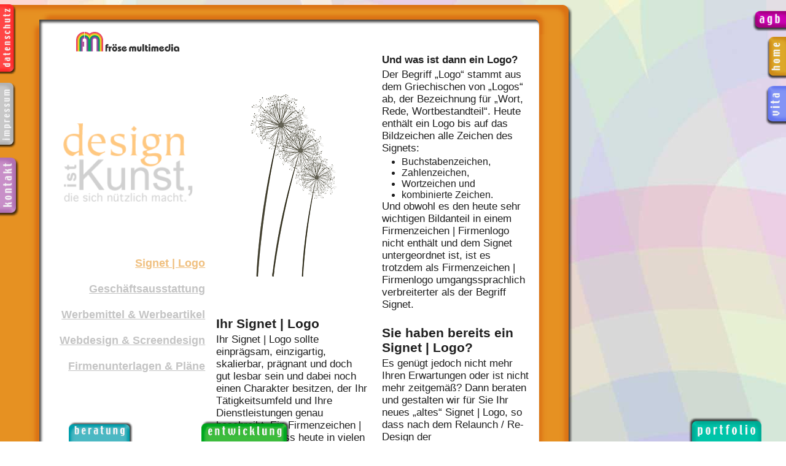

--- FILE ---
content_type: text/html; charset=utf-8
request_url: https://internetkundenservice.de/corporate-design-bochum_signet-logo-bochum.htm
body_size: 11873
content:
<!DOCTYPE html>
<html lang="de">

<head>
<title>Signet Logo Bochum Firmenzeichen Firmenlogo Bochum Re-Design Relaunch Bildzeichen Wortzeichen NRW</title>
<link rel="shortcut icon" href="https://www.internetkundenservice.de/favicon.ico">
<meta name="google-site-verification" content="BKEUILsnUyT-tqVKtzbbtT0xttmMGun-8bsNxYPT3WM">
<meta http-equiv="Content-Type" content="text/html; charset=utf-8">
<meta name="robots" content="all">
<meta name="language" content="deutsch, de">
<meta name="revisit-after" content="1 days">
<meta name="description" content="Das Leistungsspektrum von fröse multimedia umfasst die Neugestaltung und den Relaunch/Re-Design von Signets/Logos (Firmenzeichen/Firmenlogos).">
<meta name="keywords" content="signets,logos,bochum,firmenzeichen,firmenlogos,re-design,relaunch,bildzeichen,wortzeichen,nrw">
<meta name="author" content="fröse multimedia">
<meta name="date" content="2026-01-16">
<meta name="generator" content="fm-hand-scripting 3.0">
<meta name="viewport" content="width=device-width, initial-scale=1.0">
<script language="JavaScript" type="text/javascript">
    var Bildpfad = "https://www.internetkundenservice.de/inhalt/bilder/";
</script>
<script language="JavaScript" type="text/javascript" src="https://www.internetkundenservice.de/inhalt/skripte/javaskript.js">
</script>

<style type="text/css"><!--

/* -------------------------- <= 430px = 26.875em Breite | Hochformat */

@media only screen and (max-width:26.875em) and (orientation:portrait) {

}

/* -------------------------- >= 431px = 26.938 Breite | Hochformat */

@media only screen and (min-width:26.938em) and (orientation:portrait) {



}

#corporate-design-bochum-fenster-oben {
margin:0;
padding:0;
width:auto;
height:3.0em;
background-position:left top;
background-image:url(https://www.internetkundenservice.de/inhalt/bilder/corporate-design-bochum-fenster_1.png);
background-repeat:no-repeat;
/* background-color:blue; */
}
#corporate-design-bochum-fenster-mitte {
margin:0;
padding:1.5em 0 0 1.5em;
width:auto;
height:auto;
background-position:left top;
background-image:url(https://www.internetkundenservice.de/inhalt/bilder/corporate-design-bochum-fenster_2.png);
background-repeat:repeat-y;
/* background-color:blue; */
}
#corporate-design-bochum-fenster-unten {
margin:0;
padding:0;
width:auto;
height:3.0em;
background-position:left top;
background-image:url(https://www.internetkundenservice.de/inhalt/bilder/corporate-design-bochum-fenster_3.png);
background-repeat:no-repeat;
/* background-color:blue; */
}
@media only screen and (min-width:75.0em) {
.untermenue_li a:hover {
font-weight:bold;
color:#E18100
}
}

--></style>

<link rel="stylesheet" type="text/css" href="https://www.internetkundenservice.de/inhalt/stile/formate.css" media="only screen and (max-width:26.875em)">
<link rel="stylesheet" type="text/css" href="https://www.internetkundenservice.de/inhalt/stile/formate-431.css" media="only screen and (min-width:26.938em)">
<link rel="stylesheet" type="text/css" href="https://www.internetkundenservice.de/inhalt/stile/formate-1300.css" media="only screen and (min-width:81.25em)">
</head>

<body>

<div id="hintergrund"><a name="anker_0"></a>

<!-- ================================================================== kopfmenue ============== -->

<div id="portfolio-button"><a href="https://www.internetkundenservice.de/portfolio.htm" title="Menü: Portfolio"><span class="versteckt">Portfolio</span></a>
</div>

<!-- ================================================================== hauptmenue ============== -->

<div id="index-button"><a href="https://www.internetkundenservice.de/index.htm" title="Menü: Home"><span class="versteckt">Home</span></a>
</div>

<div id="agb-button"><a href="https://www.internetkundenservice.de/inhalt/dokumente/agb.pdf" target="_blank" title="Menü: AGB"><span class="versteckt">AGB</span></a>
</div>

<div id="corporate-design-bochum-button-aktiv"><a href="https://www.internetkundenservice.de/corporate-design-bochum.htm" title="Menü: Corporate Design"><span class="versteckt">Corporate Design</span></a>
</div>

<!-- ================================================================== inhaltfenster ========== -->

<div id="corporate-design-bochum-fenster">

<div id="corporate-design-bochum-fenster-oben">
</div>

<div id="corporate-design-bochum-fenster-mitte">

<div class="spalte_L-li">
<img class="menuebild" src="https://www.internetkundenservice.de/inhalt/bilder/corporate-design-bochum-slogan.png" alt="Slogan &bdquo;Design ist Kunst, die sich nützlich macht.&rdquo; für das Menü: Corporate Design" title="Slogan &bdquo;Design ist Kunst, die sich nützlich macht.&rdquo; für das Menü: Corporate Design">
<div id="untermenue">
<ul class="untermenue_ul">
<li class="untermenue_li"><a style="font-weight:bold; color:#E18100;" href="corporate-design-bochum_signet-logo-bochum.htm#anker_1" title="Zur Seite: Signet | Logo">Signet | Logo</a></li>
<li class="untermenue_li"><a href="corporate-design-bochum_geschaeftsausstattung-visitenkarte-briefbogen-umschlag-bochum.htm#anker_1" title="Zur Seite: Geschäftsausstattung">Geschäftsausstattung</a></li>
<li class="untermenue_li"><a href="corporate-design-bochum_werbemittel-werbeartikel-bochum.htm#anker_1" title="Zur Seite: Werbemittel & Werbeartikel">Werbemittel & Werbeartikel</a></li>
<li class="untermenue_li"><a href="corporate-design-bochum_webdesign-screendesign-bochum.htm#anker_1" title="Zur Seite: Webdesign & Screendesign">Webdesign & Screendesign</a></li>
<li class="untermenue_li"><a href="corporate-design-bochum_berichte-zertifikate-bochum.htm#anker_1" title="Zur Seite: Firmenunterlagen & Pläne">Firmenunterlagen & Pläne</a></li>
<li class="hauptmenue_headline"><a style="font-weight:bold; color:#E18100;" href="corporate-design-bochum.htm" title="Zur Seite: Corporate Design"># Corporate Design</a></li>
</ul>
</div>
</div>

<div class="spalte_L-mi"><img src="https://www.internetkundenservice.de/inhalt/bilder/corporate-design-bochum-bild.png" class="textbild" alt="Bilddatei für das Menü: corporate design" title="Bilddatei für das Menü: corporate design"><a name="anker_1" class="seitenanker"></a><h1>Ihr Signet | Logo</h1><p>Ihr Signet | Logo sollte einprägsam, einzigartig, skalierbar, prägnant und doch gut lesbar sein und dabei noch einen Charakter besitzen, der Ihr Tätigkeitsumfeld und Ihre Dienstleistungen genau beschreibt. Ein Firmenzeichen | Firmenlogo muss heute in vielen gedruckten und nicht druckbaren neuen Medien einsetzbar sein, egal ob es sich um eine <span class="textlink-sw"><a href="portfolio_geschaeftsausstattung_geschaeftsausstattung.htm">Geschäftsausstattung</a></span>, <span class="textlink-sw"><a href="portfolio_webseiten-webseite-homepage_dynamsiche-website-webseite-homepage.htm">Webseite</a></span>, <span class="textlink-sw"><a href="portfolio_bekleidung_arbeitsjacke.htm">Bekleidung</a></span> oder <span class="textlink-sw"><a href="portfolio_werbemittel_usb-sticks.htm">USB-Sticks</a></span> handelt.</p><h2>Was ist ein Signet?</h2><p>Der Begriff „Signet“ stammt aus dem Lateinischen von „Signum“ ab und wurde damals für die Unterschrift und ein Siegel verwendet. Heutzutage ist ein Signet der Oberbegriff für:</p><ul class="liste_ul"><li class="liste_li">Bildzeichen,</li><li class="liste_li">Buchstabenzeichen,</li><li class="liste_li">Zahlenzeichen,</li><li class="liste_li">Wortzeichen und</li><li class="liste_li">kombinierte Zeichen.</li></ul></div><div class="spalte_L-re"><h2>Und was ist dann ein Logo?</h2><p>Der Begriff „Logo“ stammt aus dem Griechischen von „Logos“ ab, der Bezeichnung für „Wort, Rede, Wortbestandteil“. Heute enthält ein Logo bis auf das Bildzeichen alle Zeichen des Signets:</p><ul class="liste_ul"><li class="liste_li">Buchstabenzeichen,</li><li class="liste_li">Zahlenzeichen,</li><li class="liste_li">Wortzeichen und</li><li class="liste_li">kombinierte Zeichen.</li></ul><p>Und obwohl es den heute sehr wichtigen Bildanteil in einem Firmenzeichen | Firmenlogo nicht enthält und dem Signet untergeordnet ist, ist es trotzdem als Firmenzeichen | Firmenlogo umgangssprachlich verbreiterter als der Begriff Signet.</p><h1>Sie haben bereits ein Signet | Logo?</h1><p>Es genügt jedoch nicht mehr Ihren Erwartungen oder ist nicht mehr zeitgemäß? Dann beraten und gestalten wir für Sie Ihr neues „altes“ Signet | Logo, so dass nach dem Relaunch / Re-Design der Wiedererkennungswert noch gegeben, die neue „Handschrift“ jedoch unverkennbar ist.</p><h1>Sie sind Existenzgründer und besitzen noch kein Signet | Logo?</h1><p>Dann beraten wir Sie bereits bei der Namenswahl für Ihr neues Unternehmen, Ihre neue Praxis oder Kanzlei und schaffen so eine solide Basis für ein signifikantes <span class="textlink-sw"><a href="portfolio_logo_logo-signet.htm">Signet | Logo</a></span>. Neben einer unverwechselbaren Form besitzt Ihr neues Signet | Logo auch eine optimale berufs- und / oder produktbezogene Farb- und Schriftauswahl.</p></div><div class="cleaner">
</div>


</div>

<div id="corporate-design-bochum-fenster-unten">
</div>

<!-- ================================================================== kontaktdaten =========== -->

<div id="kontaktdaten">fröse multimedia • Sorpestr. 12 • 44807 Bochum • tel. +49 (0)234 54468-500 • mob. +49 (0)160 5519253 • fax +49 (0)234 54468-501 • e-mail. <script language="JavaScript" type="text/javascript"><!--
document.write("<span class=\"textlink-sw\">");
Blafasel("internetkund", "enservice.de", "off", "ice", "L");
document.write("<\/span>");
--></script>
<noscript><strong>office (at) internetkundenservice.de</strong></noscript><br>
<strong>letztes Update: 16.01.2026</strong> • © 2010-2026 fröse multimedia
</div>

<div id="kontaktdaten_2">
<span class="kontaktdaten_2-adr">fröse multimedia<br>
Sorpestr. 12 • 44807 Bochum</span><br>
<span class="kontaktdaten_2-mob">mob. +49 (0)160 5519253</span><br>
<script language="JavaScript" type="text/javascript"><!--
document.write("<span class=\"textlink-sw\">");
Blafasel("internetkund", "enservice.de", "off", "ice", "L");
document.write("<\/span>");
--></script>
<noscript><strong>office (at) internetkundenservice.de</strong></noscript>
</div>

</div>

<!-- ================================================================== hauptmenue forts. ===== -->

<div id="kontakt-button"><a href="https://www.internetkundenservice.de/kontakt.htm" title="Menü: Kontakt"><span class="versteckt">Kontakt</span></a>
</div>

<div id="webseiten-entwicklung-programmierung-bochum-button"><a href="https://www.internetkundenservice.de/webseiten-entwicklung-programmierung-bochum.htm" title="Menü: Entwicklung"><span class="versteckt">Entwicklung</span></a>
</div>

<div id="impressum-button"><a href="https://www.internetkundenservice.de/impressum.htm" title="Menü: Impressum"><span class="versteckt">Impressum</span></a>
</div>

<div id="beratung-bochum-button"><a href="https://www.internetkundenservice.de/beratung-bochum.htm" title="Menü: Beratung"><span class="versteckt">Beratung</span></a>
</div>

<div id="login-button"><a href="https://www.internetkundenservice.de/login.htm" title="Menü: Login"><span class="versteckt">Login</span></a>
</div>

<div id="vita-button"><a href="https://www.internetkundenservice.de/vita.htm" title="Menü: Vita"><span class="versteckt">Vita</span></a>
</div>

<div id="datenschutz-button"><a href="https://www.internetkundenservice.de/datenschutz.htm" title="Menü: Datenschutz"><span class="versteckt">Datenschutz</span></a>
</div>

<!-- ================================================================== kopfbereich ============ -->

<div id="firmenlogo"><a href="https://www.internetkundenservice.de/"><img src="https://www.internetkundenservice.de/inhalt/bilder/froese-multimedia-firmenlogo.png" alt="Signet/Logo (Firmenzeichen) von fröse multimedia" title="Firmenlogo von fröse multimedia"></a>
</div>

</div>
</body>
</html>

--- FILE ---
content_type: text/css
request_url: https://www.internetkundenservice.de/inhalt/stile/formate-431.css
body_size: 23500
content:
@charset "utf-8";
<!--
  /*
  Es wird nicht gestattet, die css-Seite (auch auszugsweise) fuer kommerzielle
  oder nicht kommerzielle Zwecke ohne vorherige Genehmigung weiter zu verwenden !!!
  All rights reserved. Alle Rechte vorbehalten.
	
  Copyright: froese multimedia
  Autor: Frank Froese
  erstellt: 06.08.2021
  aktualisiert: 18.01.2024
  e-mail: office@internetkundenservice.de
	
  Website: www.internetkundenservice.de
  
  utf-8
  CSS fuer >= 431px = 26.938em Breite
  CSS fuer <= 720px = 45.0em Breite
  CSS fuer >= 700px = 43.75em <= 829px = 51.875em Breite | Querformat
  CSS fuer <= 830px = 51.875em Breite | Hochformat
  CSS fuer >= 829px = 51.875em Breite <= 1059px = 66.188em | Querformat
  CSS fuer >= 1060px = 66.25em | Querformat
  
  ------------------------------------------------------------------------------

  Farben:
  
  


  ------------------------------------------------------------------------------
  */

/* -------------------- global ----------------------- */

body {
margin:0;
padding:0;
font-family:Arial, Helvetica, sans-serif;
font-size:1.0em;
color:#1E1E1E;
background-image:url(../bilder/hintergrund.jpg);
background-repeat:repeat-y;
z-index:0;
}

div {
margin:0;
padding:0;
}

h1 {
margin:0;
padding:1.0em 0.2em 0.2em 0;
width:auto;
font-size:1.3em;
text-align:left;
}

h2 {
margin:0;
padding:0.5em 0.2em 0.2em 0;
width:auto;
font-size:1.05em;
text-align:left;
}

p {
margin:0;
padding:0 0.2em 0.2em 0;
width:auto;
font-size:1.05em;
text-align:left;
}

img {
width:100%;
height:auto;
border-width:0;
}

a:link, a:hover, a:visited {
text-decoration:none;
color:#000000;
}

ul {
margin:0;
padding:0;
list-style-type:none;
text-align:left;
/* background-color:orange; */
}

label {
display:block;
margin:1.25em 0 0.25em 0;
padding:0;
width:100%;
font-size:0.87em;
font-weight:bold;
color:#ffffff;
/* background-color:orange; */
}

input {
margin:0;
padding:0;
width:100%;
font-size:1.05em;
background-color:#ffffff;
}

textarea {
margin:0;
padding:0;
width:100%;
height:14.5em;
font-size:1.05em;
background-color:#ffffff;
}

iframe {
margin:0;
padding:0;
width:100%;
height:39.0em;
font-size:1.05em;
background-color:#ffffff;
}

select {
margin:0;
padding:0;
width:100%;
background-color:#ffffff;
}

checkbox {
margin:0;
padding:0;
width:1.87em;
height:1.87em;
background-color:#ffffff;
}

radio {
margin:0;
padding:0;
width:1.87em;
height:1.87em;
background-color:#ffffff;
}

.spalte_S-li, .spalte_S-mi, .spalte_S-re, .spalte_L-li, .spalte_L-mi, .spalte_L-re, .spalte_M-li, .spalte_M-re, .spalte_XL-li, .spalte_XL-re, .spalte_XXL {
display:block;
margin:0;
padding:0 5.5em 0 5.5em;
width:auto;
text-align:center;
/* background-color:grey; */
z-index:3;
}

.versteckt {
display:none;
}

.cleaner {
margin:0;
padding:0;
clear:both;
}

/* ---------------------------------------- flaechen ----------------------- */

#hintergrund {
width:100%;
height:100%;
/* background-color:orange; */
z-index:0;
}

/* ---------------------------------------- navigationen ------------------- */

/* ------------------- hauptnavi links */

/* --------- kontakt */

#kontakt-button {
position:fixed;
left:0;
background-position:left top;
background-image:url(../bilder/kontakt_5.png);
background-repeat:no-repeat;
z-index:13;
}

#kontakt-button a {
display:block;
margin:0;
padding:0;
}

#kontakt-button {
top:29.25em;
background-size:100%;
font-size:0.55em;
}
#kontakt-button a {
width:3.5em;
height:11.0em;
/* background-color:aqua;
opacity:0.5; */
}

/* --------- kontakt (aktiv) */

#kontakt-button-aktiv {
display:none;
}

/* --------- impressum */

#impressum-button {
position:fixed;
left:0;
background-position:left top;
background-image:url(../bilder/impressum_5.png);
background-repeat:no-repeat;
z-index:11;
}

#impressum-button a {
display:block;
margin:0;
padding:0;
}

#impressum-button {
top:13.0em;
background-size:100%;
font-size:0.65em;
}
#impressum-button a {
width:2.5em;
height:10.5em;
/* background-color:aqua;
opacity:0.5; */
}

/* --------- impressum (aktiv) */

#impressum-button-aktiv {
display:none;
}

/* --------- datenschutz */

#datenschutz-button {
position:fixed;
left:0;
background-position:left top;
background-image:url(../bilder/datenschutz_5.png);
background-repeat:no-repeat;
z-index:12;
}

#datenschutz-button a {
display:block;
margin:0;
padding:0;
}

#datenschutz-button {
top:0.65em;
background-size:100%;
font-size:0.65em;
}
#datenschutz-button a {
width:2.5em;
height:11.25em;
/* background-color:aqua;
opacity:0.5; */
}

/* --------- datenschutz (aktiv) */

#datenschutz-button-aktiv {
display:none;
}

/* --------- login */

#login-button {
display:none;
}

/* --------- hauptnavi unten: portfolio */

#portfolio-button {
position:fixed;
bottom:0;
right:5.5em;
font-size:0.45em;
background-position:left bottom;
background-size:100%;
background-image:url(../bilder/portfolio_2u.png);
background-repeat:no-repeat;
z-index:55;
}

#portfolio-button a {
display:block;
margin:0;
padding:0;
width:16.5em;
height:6.0em;
/* background-color:aqua;
opacity:0.5; */
}

/* --------- portfolio (aktiv) */

#portfolio-button-aktiv {
display:none;
}

/* ------------------- hauptnavi rechts */

/* --------- home (passiv) */

#index-button {
position:fixed;
top:5.75em;
right:0;
font-size:0.65em;
background-size:100%;
background-position:left top;
background-image:url(../bilder/index_2.png);
background-repeat:no-repeat;
z-index:32;
}

#index-button a {
display:block;
margin:0;
padding:0;
width:3.0em;
height:6.75em;
/* background-color:aqua;
opacity:0.5; */
}

/* --------- home (aktiv) */

#index-button-aktiv {
display:none;
}

/* --------- agb */

#agb-button {
position:fixed;
top:1.5em;
right:0;
font-size:0.75em;
background-size:100%;
background-position:right top;
background-image:url(../bilder/agb_2.png);
background-repeat:no-repeat;
z-index:31;
}

#agb-button a {
display:block;
margin:0;
padding:0;
width:4.5em;
height:2.75em;
/* background-color:aqua;
opacity:0.5; */
}

/* --------- vita */

#vita-button {
position:fixed;
top:13.5em;
right:0;
font-size:0.65em;
background-size:100%;
background-position:left top;
background-image:url(../bilder/vita.png);
background-repeat:no-repeat;
z-index:30;
}

#vita-button a {
display:block;
margin:0;
padding:0;
width:3.75em;
height:6.25em;
/* background-color:aqua;
opacity:0.5; */
}

/* --------- vita (aktiv) */

#vita-button-aktiv {
display:none;
}

/* --------- beratung */

#beratung-bochum-button {
position:fixed;
left:15.5em;
bottom:0;
font-size:0.45em;
background-size:100%;
background-position:left bottom;
background-image:url(../bilder/beratung-bochum_2u.png);
background-repeat:no-repeat;
z-index:17;
}

#beratung-bochum-button a {
display:block;
margin:0;
padding:0;
width:14.5em;
height:5.0em;
/* background-color:aqua;
opacity:0.5; */
}

/* --------- beratung (aktiv) */

#beratung-bochum-button-aktiv {
display:none;
}

/* --------- design */

#corporate-design-bochum-button {
position:fixed;
left:31.75em;
bottom:0;
font-size:0.45em;
background-size:100%;
background-position:left bottom;
background-image:url(../bilder/corporate-design-bochum_2u.png);
background-repeat:no-repeat;
z-index:16;
}

#corporate-design-bochum-button a {
display:block;
margin:0;
padding:0;
width:12.0em;
height:6.0em;
/* background-color:aqua;
opacity:0.5; */
}

/* --------- design (aktiv) */

#corporate-design-bochum-button-aktiv {
display:none;
}

/* --------- entwicklung */

#webseiten-entwicklung-programmierung-bochum-button {
position:fixed;
left:45.5em;
bottom:0;
font-size:0.45em;
background-size:100%;
background-position:left bottom;
background-image:url(../bilder/webseiten-entwicklung-programmierung-bochum_2u.png);
background-repeat:no-repeat;
z-index:15;
}

#webseiten-entwicklung-programmierung-bochum-button a {
display:block;
margin:0;
padding:0;
width:20.0em;
height:5.0em;
/* background-color:aqua;
opacity:0.5; */
}

/* --------- entwicklung (aktiv) */

#webseiten-entwicklung-programmierung-bochum-button-aktiv {
display:none;
}

/* --------- Fenster-Headline */

.hauptmenue_headline {
display:none;
}

.hauptmenue_li {
margin:2.5em 0 0 0;
}
.hauptmenue_li a {
font-size:2.5em;
font-weight:bold;
text-decoration:underline;
color:#49ab96;
}

/* ------------------- untermenue */

.untermenue_ul {
list-style-type:none;
text-align:right;
}

#untermenue {
margin:0 0 1.5em 0;
padding:0;
width:auto;
/* background-color:orange; */
z-index:2;
}
.untermenue_li, .untermenue_li_aktiv {
margin:1.75em 0 0 0;
padding:0;
}
.untermenue_li a, .untermenue_li a:visited {
font-size:1.75em;
font-weight:bold;
text-decoration:underline;
color:#898989;
}
.untermenue_li_aktiv a {
font-size:1.75em;
font-weight:bold;
text-decoration:underline;
color:#49ab96;
}

/* ------------------- untermenue 2 */

.untermenue_2_ul {
padding:0;
width:auto;
}

.untermenue_2_ul {
margin:0 0 2.75em 0;
text-align:right;
}
.untermenue_2_li, .untermenue_2_li_aktiv {
margin:0.75em 0 0 0;
padding:0;
}
.untermenue_2_li a, .untermenue_2_li a:visited {
font-size:1.75em;
font-weight:normal;
text-decoration:underline;
color:#898989;
}
.untermenue_2_li_aktiv a {
font-size:1.75em;
font-weight:normal;
text-decoration:underline;
color:#49ab96;
}

/* ------------------- textlinks */

.textlink-gn-kl a {
font-weight:bold;
text-decoration:none;
color:#006959;
/* background-color:#33FFCC; */
}

.textlink-gn a {
font-weight:bold;
text-decoration:none;
color:#006959;
/* background-color:#33FFCC; */
}

.textlink-ws a {
font-weight:bold;
text-decoration:underline;
color:#ffffff;
/* background-color:#33FFCC; */
}

.textlink-sw a {
font-weight:bold;
text-decoration:underline;
color:#1e1e1e;
/* background-color:#33FFCC; */
}

.textlink-gn-kl a {
font-size:0.87em;
}

.seitenanker {
display:block;
}

/* ---------------------------------------- hintergruende ------------------ */

#corporate-design-bochum-fenster, #webseiten-entwicklung-programmierung-bochum-fenster, #beratung-bochum-fenster, #impressum-fenster, #kontakt-fenster, #datenschutz-fenster, #webdesign-bochum-fenster {
position:absolute;
top:0.5em;
left:0;
width:auto;
height:auto;
/* background-color:yellow; */
z-index:1;
}

#login-fenster {
display:none
}

#portfolio-fenster {
position:relative;
top:0;
left:0;
right:0;
bottom:0;
width:100%;
height:auto;
/* background-color:yellow; */
z-index:1;
}

#index-fenster, #vita-fenster {
position:absolute;
top:0.5em;
right:0;
width:auto;
height:auto;
padding-top:0;
z-index:1;
}

/* ---------------------------------------- inhalt ------------------------- */

.inhaltzeile_M {

}

/* ---------------------------------------- text --------------------------- */

.h-linie {

}

.antworttext {
margin:1.25em 0 0 0;
padding:0.87em;
width:auto;
font-weight:bold;
text-align:center;
color:#8F388F;
background-color:#AEFF00;
/* background-color:orange; */
}

.kleintext {

}

.hinweistext {

}

.hinweistext_ws {
margin:1.25em 0 0 0;
text-align:center;
font-weight:bold;
color:#ffffff;
}

.normhinweistext {

}

.feldtext_rt {
font-size:0.87em;
font-weight:bold;
hyphens:auto;
color:#aeff00;
}

.textfarbe_ws {
color:#ffffff;
}

.zentriert {
text-align:center;
}

#kontaktdaten, #portfolio-kontaktdaten, #login-kontaktdaten {
display:none;
}

#kontaktdaten_2, #portfolio-kontaktdaten_2 {
display:block;
margin:0;
padding:1.5em 1.5em 3.5em 1.5em;
width:auto;
color:#000000;
text-align:center;
/* background-color:orange; */
z-index:1;
}

#kontaktdaten_2 a, #portfolio-kontaktdaten_2 a {
padding:1.0em;
text-decoration:underline;
}

.kontaktdaten_2-adr {
font-weight:bold;
}

.kontaktdaten_2-mob {
font-weight:bold;
text-decoration:underline;
}

/* ---------------------------------------- grafik ------------------------- */

#firmenlogo, #firmenlogo_index, #firmenlogo_portfolio {
position:absolute;
z-index:77;
}

#firmenlogo {
top:3.25em;
left:13.50em;
width:10.5em;
height:auto;
}
#firmenlogo_index {
top:3.25em;
right:16.0em;
width:10.5em;
height:auto;
}
#firmenlogo_portfolio {
top:2.5em;
left:6.0em;
width:10.5em;
height:auto;
}

.menuebild {
margin:1.25em 0 0 0;
padding:0;
height:auto;
z-index:4;
}
#index-fenster-mitte .menuebild {
width:60%;
}
#vita-fenster-mitte .menuebild {
width:50%;
}
#portfolio-fenster-mitte .menuebild {
width:60%;
}
#beratung-bochum-fenster-mitte .menuebild {
width:35%;
}
#corporate-design-bochum-fenster-mitte .menuebild {
width:35%;
}
#webseiten-entwicklung-programmierung-bochum-fenster-mitte .menuebild {
width:45%;
}

.textbild {
height:auto;
z-index:4;
}
#index-fenster-mitte .textbild {
margin:2.0em 0 0 0;
width:60%;
}
#vita-fenster-mitte .textbild {
margin:2.0em 0 0 0;
width:50%;
}
#portfolio-fenster-mitte .textbild {
margin:0;
width:31%;
}
#beratung-bochum-fenster-mitte .textbild {
margin:0 0 1.5em 0;
width:35%;
}
#corporate-design-bochum-fenster-mitte .textbild {
margin:0;
width:20%;
}
#webseiten-entwicklung-programmierung-bochum-fenster-mitte .textbild {
margin:0;
width:30%;
}

.referenzbild {
margin:4.75em 0 0 0;
width:100%;
height:auto;
}

/* ---------------------------------------- listen ------------------------- */

.liste_ul {
width:auto;
list-style-type:disc;
text-align:left;
/* background-color:coral; */
}

.liste-2_ul {
width:auto;
list-style-type:disc;
text-align:left;
/* background-color:green; */
}

.liste_ul {
margin:0 0 0 2.0em;
}
.liste-2_ul {
margin:0 0 0 2.0em;
}
.liste_li, .liste-2_li {

}

/* ---------------------------------------- formulare ---------------------- */

.formnavizeile {
width:auto;
text-align:center;
/* background-color:green; */
}

/* ------------------- textfelder */

#email {
position : absolute;
left:-3000em;
top:-2000em;
}

/* ------------------- buttons */

.formbutton {
height:auto;
border:0;
z-index:4;
}

.noskript_formbutton {
width:auto;
height:auto;
z-index:4;
}

.formnavizeile {
margin:2.5em 0 0 0;
}
.formbutton {
width:20%;
margin:0 2.75em 0 0;
}
.noskript_formbutton {
width:40%;
margin:0 2.75em 0 0;
}

/* ------------------------------------------------------------------------------ */










/* ------------------------------------------------------------------------------
  CSS fuer <= 720px = 45.0em Breite
--------------------------------------------------------------------------------- */
@media only screen and (max-width:45.0em) {

embed {
width:100%;
height:18.5em;
}

}
/* ------------------------------------------------------------------------------ */










/* ------------------------------------------------------------------------------
  CSS fuer >= 700px = 43.75em <= 829px = 51.875em Breite | Querformat
--------------------------------------------------------------------------------- */
@media only screen and (min-width:43.75em) and (max-width:51.813em) and (orientation:landscape) {

/* -------------------- global ----------------------- */

body {
font-size:0.85em;
}

embed {
width:100%;
height:27.25em;
}

}
/* ------------------------------------------------------------------------------ */










/* ------------------------------------------------------------------------------
  CSS fuer <= 830px = 51.875em Breite | Hochformat
--------------------------------------------------------------------------------- */
@media only screen and (max-width:51.875em) and (orientation:portrait) {

/* -------------------- global ----------------------- */

body {

}

h2, h2, h3, h4, h5 {

}

embed {
width:100%;
height:23.0em;
}

.spalte_S-li {
float:left;
margin:0;
padding:0 1.0% 0 6.5%;
width:15.8%;
/* background-color:cyan; */
z-index:3;
}
.spalte_S-mi {
float:left;
margin:0;
padding:0 1.0% 0 1.0%;
width:15.8%;
/* background-color:beige; */
z-index:3;
}
.spalte_S-re {
float:left;
margin:0;
padding:0 6.5% 0 1.0%;
width:15.8%;
/* background-color:cyan; */
z-index:3;
}

.spalte_L-li {
float:left;
margin:0;
padding:0 1.0% 0 6.5%;
width:27.66666667%;
/* background-color:olive; */
z-index:3;
}
.spalte_L-mi {
float:left;
margin:0;
padding:0 1.0% 0 1.0%;
width:27.66666667%;
/* background-color:orange; */
z-index:3;
}
.spalte_L-re {
float:left;
margin:0;
padding:0 6.5% 0 1.0%;
width:27.66666667%;
/* background-color:olive; */
z-index:3;
}

.spalte_XL-li {
float:left;
margin:0;
padding:0 1.0% 0 6.5%;
width:42.5%;
/* background-color:brown; */
z-index:2;
}
.spalte_XL-re {
float:left;
margin:0;
padding:0 6.5% 0 1.0%;
width:42.5%;
/* background-color:aqua; */
z-index:2;
}

.spalte_M-li {
float:left;
margin:0;
padding:0 1.0% 0 6.5%;
width:57.33333333%;
/* background-color:pink; */
z-index:3;
}
.spalte_M-re {
float:left;
margin:0;
padding:0 6.5% 0 1.0%;
width:57.33333333%;
/* background-color:coral; */
z-index:3;
}

.spalte_XXL {
margin:0;
padding:0 6.5% 0 6.5%;	
width:87%;
/* background-color:chocolate; */
z-index:3;
}

.hauptmenue_li a {
font-size:1.75em;
}

.untermenue_li, .untermenue_li_aktiv {
margin:1.25em 0 0 0;
}

.untermenue_li a, .untermenue_li a:visited {
font-size:1.15em;
}
.untermenue_li_aktiv a {
font-size:1.15em;
}

#kontaktdaten {
display:block;
position:absolute;
margin:0;
padding:0.5em 0 3.75em 0;
width:auto;
color:#000000;
text-align:center;
font-size:0.75em;
/* background-color:orange; */
z-index:1;
}

#portfolio-kontaktdaten {
display:block;
margin:auto auto;
padding:0.5em 0 3.75em 0;
width:74.0em;
color:#000000;
text-align:center;
font-size:0.75em;
/* background-color:orange; */
z-index:1;
}

#kontaktdaten a, #portfolio-kontaktdaten a {

}

#kontaktdaten_2, #portfolio-kontaktdaten_2, #login-kontaktdaten_2 {
display:none;
}

#index-fenster-mitte .menuebild {
margin:8.25em 0 7.75em 0;
width:auto;
}
#vita-fenster-mitte .menuebild {
margin:5.0em 0 0 0;
width:auto;
}
#portfolio-fenster-mitte .menuebild {
margin:4.5em 0 1.0em 0;
width:auto;
}
#beratung-bochum-fenster-mitte .menuebild, #corporate-design-bochum-fenster-mitte .menuebild, #webseiten-entwicklung-programmierung-bochum-fenster-mitte .menuebild {
margin:7.5em 0 4.0em 0;
width:85%;
}

#index-fenster-mitte .textbild {
margin:4.0em 0 1.0em 0;
width:auto;
}
#vita-fenster-mitte .textbild {
margin:5.0em 0 0 0;
width:auto;
}
#portfolio-fenster-mitte .textbild {
margin:6.75em 0 0 0;
width:auto;
}
#beratung-bochum-fenster-mitte .textbild, #corporate-design-bochum-fenster-mitte .textbild, #webseiten-entwicklung-programmierung-bochum-fenster-mitte .textbild {
margin:4.5em 0 2.5em 0;
width:auto;
}

#firmenlogo {
left:6.0em;
}

#firmenlogo_portfolio {
left:5.0em;
}

#firmenlogo_index {
right:36.25em;
}

}
/* ------------------------------------------------------------------------------ */










/* ------------------------------------------------------------------------------
  CSS fuer >= 829px = 51.875em Breite <= 1059px = 66.188em | Querformat
--------------------------------------------------------------------------------- */
@media only screen and (min-width:51.813em) and (max-width:66.188em) and (orientation:landscape) {

/* -------------------- global ----------------------- */

embed {
width:100%;
height:25.5em;
}




}
/* ------------------------------------------------------------------------------ */










/* ------------------------------------------------------------------------------
  CSS fuer >= 1060px = 66.25em | Querformat
--------------------------------------------------------------------------------- */
@media only screen and (min-width:66.25em) and (orientation:landscape) {

/* -------------------- global ----------------------- */

embed {
width:100%;
height:29.25em;
}

.spalte_S-li {
float:left;
margin:0;
padding:0 1.0% 0 6.5%;
width:15.8%;
/* background-color:cyan; */
z-index:3;
}
.spalte_S-mi {
float:left;
margin:0;
padding:0 1.0% 0 1.0%;
width:15.8%;
/* background-color:beige; */
z-index:3;
}
.spalte_S-re {
float:left;
margin:0;
padding:0 6.5% 0 1.0%;
width:15.8%;
/* background-color:cyan; */
z-index:3;
}

.spalte_L-li {
float:left;
margin:0;
padding:0 1.0% 0 6.5%;
width:27.66666667%;
/* background-color:olive; */
opacity:0.5;
z-index:3;
}
.spalte_L-mi {
float:left;
margin:0;
padding:0 1.0% 0 1.0%;
width:27.66666667%;
/* background-color:orange; */
z-index:3;
}
.spalte_L-re {
float:left;
margin:0;
padding:0 6.5% 0 1.0%;
width:27.66666667%;
/* background-color:olive; */
z-index:3;
}

.spalte_XL-li {
float:left;
margin:0;
padding:0 1.0% 0 6.5%;
width:42.5%;
/* background-color:brown; */
z-index:2;
}
.spalte_XL-re {
float:left;
margin:0;
padding:0 6.5% 0 1.0%;
width:42.5%;
/* background-color:aqua; */
z-index:2;
}

.spalte_M-li {
float:left;
margin:0;
padding:0 1.0% 0 6.5%;
width:57.33333333%;
/* background-color:pink; */
z-index:3;
}
.spalte_M-re {
float:left;
margin:0;
padding:0 6.5% 0 1.0%;
width:57.33333333%;
/* background-color:coral; */
z-index:3;
}

.spalte_XXL {
margin:0;
padding:0 6.5% 0 6.5%;	
width:87%;
/* background-color:chocolate; */
z-index:3;
}

.hauptmenue_li a {
font-size:1.75em;
}

.untermenue_li, .untermenue_li_aktiv {
margin:1.25em 0 0 0;
}

.untermenue_li a, .untermenue_li a:visited {
font-size:1.15em;
}
.untermenue_li_aktiv a {
font-size:1.15em;
}

#kontaktdaten {
display:block;
position:absolute;
margin:0;
padding:0.5em 0 3.75em 0;
width:auto;
color:#000000;
text-align:center;
font-size:0.75em;
/* background-color:orange; */
z-index:1;
}

#portfolio-kontaktdaten {
display:block;
margin:auto auto;
padding:0.5em 0 3.75em 0;
width:74.0em;
color:#000000;
text-align:center;
font-size:0.75em;
/* background-color:orange; */
z-index:1;
}

#kontaktdaten a, #portfolio-kontaktdaten a {

}

#kontaktdaten_2, #portfolio-kontaktdaten_2, #login-kontaktdaten_2 {
display:none;
}

/* --------- home (aktiv) */

#index-button-aktiv {
display:block;
position:absolute;
top:3.75em;
left:100%;
margin-left:-59.88em;
padding:0;
width:3.0em;
height:4.5em;
/* background-color:red; */
z-index:2;
}

#index-button-aktiv a {
display:block;
margin:0;
padding:0;
width:3.0em;
height:6.75em;
background-size:66%;
background-image:url(../bilder/index_2.png);
background-repeat:no-repeat;
}

/* --------- vita (aktiv) */

#vita-button-aktiv {
display:block;
position:absolute;
top:9.0em;
left:100%;
margin-left:-60.2em;
padding:0;
width:3.0em;
height:3.85em;
/* background-color:red; */
z-index:2;
}

#vita-button-aktiv a {
display:block;
margin:0;
padding:0;
width:3.0em;
height:6.75em;
background-size:76.5%;
background-image:url(../bilder/vita_2.png);
background-repeat:no-repeat;
}

#corporate-design-bochum-fenster, #webseiten-entwicklung-programmierung-bochum-fenster, #beratung-bochum-fenster, #impressum-fenster, #kontakt-fenster, #datenschutz-fenster, #webdesign-bochum-fenster, #index-fenster, #vita-fenster {
width:58.25em;
/* background-color:yellow; */
}

#portfolio-fenster {
margin:auto auto;
width:55.15em;
/* background-color:yellow; */
}

#index-fenster-mitte .menuebild {
margin:8.25em 0 7.75em 0;
width:auto;
}
#vita-fenster-mitte .menuebild {
margin:5.0em 0 0 0;
width:auto;
}
#portfolio-fenster-mitte .menuebild {
margin:4.5em 0 1.0em 0;
width:auto;
}
#beratung-bochum-fenster-mitte .menuebild, #corporate-design-bochum-fenster-mitte .menuebild, #webseiten-entwicklung-programmierung-bochum-fenster-mitte .menuebild {
margin:7.5em 0 4.0em 0;
width:85%;
}

#index-fenster-mitte .textbild {
margin:4.0em 0 1.0em 0;
width:auto;
}
#vita-fenster-mitte .textbild {
margin:5.0em 0 0 0;
width:auto;
}
#portfolio-fenster-mitte .textbild {
margin:6.75em 0 0 0;
width:auto;
}
#beratung-bochum-fenster-mitte .textbild, #corporate-design-bochum-fenster-mitte .textbild, #webseiten-entwicklung-programmierung-bochum-fenster-mitte .textbild {
margin:4.5em 0 2.5em 0;
width:auto;
}

#firmenlogo {
left:7.75em;
}

#firmenlogo_portfolio {
left:18.25em;
}

#firmenlogo_index {
right:42.0em;
}

}
/* ------------------------------------------------------------------------------ */

/* ----------------------------------------------- Ende CSS -------------------------------------------------- */

-->

--- FILE ---
content_type: text/css
request_url: https://www.internetkundenservice.de/inhalt/stile/formate.css
body_size: 14358
content:
@charset "utf-8";
<!--
  /*
  Es wird nicht gestattet, die css-Seite (auch auszugsweise) fuer kommerzielle
  oder nicht kommerzielle Zwecke ohne vorherige Genehmigung weiter zu verwenden !!!
  All rights reserved. Alle Rechte vorbehalten.
	
  Copyright: froese multimedia
  Autor: Frank Froese
  erstellt: 06.08.2021
  aktualisiert: 18.01.2024
  e-mail: office@internetkundenservice.de
	
  Website: www.internetkundenservice.de
  
  utf-8
  CSS fuer <= 430px = 26.875em Breite | Hochformat
  CSS fuer <= 365px = 22.813 Breite | Hochformat
  
  ------------------------------------------------------------------------------

  Farben:
  
  


  ------------------------------------------------------------------------------
  */

/* -------------------- global ----------------------- */

body {
margin:0;
padding:0;
font-family:Arial, Helvetica, sans-serif;
font-size:1.0em;
color:#1E1E1E;
z-index:0;
}

div {
margin:0;
padding:0;
}

h1 {
margin:0;
padding:1.0em 0 0 0;
width:auto;
font-size:1.3em;
text-align:left;
}

h2, h2, h3, h4, h5 {
margin:0;
padding:0.75em 0 0 0;
width:auto;
font-size:1.15em;
text-align:left;
}

p {
margin:0;
padding:0.25em 0 0 0;
width:auto;
text-align:left;
}

img {
border-width:0;
width:100%;
heigt:auto;
}

ul {
margin:0;
padding:0;
list-style-type:none;
text-align:left;
/* background-color:orange; */
}

label {
display:block;
padding:0;
width:100%;
font-size:0.75em;
font-weight:bold;
color:#000000;
/* background-color:orange; */
}

input {
margin:0;
padding:0;
width:100%;
border:0.1em #965996 solid;
background-color:#ffffff;
}

textarea {
margin:0;
padding:0;
width:100%;
height:20em;
background-color:#ffffff;
}

iframe {
margin:0;
padding:0;
width:100%;
height:20em;
background-color:#ffffff;
}

checkbox {
margin:0;
padding:0;
width:1.87em;
height:1.87em;
background-color:#ffffff;
}

radio {
margin:0;
padding:0;
width:1.87em;
height:1.87em;
background-color:#ffffff;
}

.spalte_S-li, .spalte_S-mi, .spalte_S-re, .spalte_L-li, .spalte_L-mi, .spalte_L-re, .spalte_M-li, .spalte_M-re, .spalte_XL-li, .spalte_XL-re, .spalte_XXL {
margin:auto auto;
padding:0 3.25em 0 3.25em;
width:auto;
text-align:center;
clear:both;
/* background-color:grey; */
z-index:3;
}

.versteckt {
display:none;
}

.cleaner {
margin:0;
padding:0;
clear:both;
}

/* ---------------------------------------- flaechen ----------------------- */

#hintergrund {
width:100%;
height:100%;
/* background-color:orange; */
z-index:0;
}

/* ---------------------------------------- navigationen ------------------- */

/* ------------------- hauptnavi links */

/* --------- kontakt */

#kontakt-button {
position:fixed;
top:0.5em;
left:0;
font-size:0.70em;
background-size:105%;
background-position:left top;
background-image:url(../bilder/kontakt_5.png);
background-repeat:no-repeat;
z-index:13;
}

#kontakt-button a {
display:block;
margin:0;
padding:0;
width:4.0em;
height:13.25em;
/* background-color:aqua;
opacity:0.5; */
}

/* --------- kontakt (aktiv) */

#kontakt-button-aktiv {
display:none;
}

/* --------- impressum */

#impressum-button {
position:fixed;
top:13.5em;
left:0;
font-size:0.80em;
background-size:100%;
background-position:left top;
background-image:url(../bilder/impressum_5.png);
background-repeat:no-repeat;
z-index:11;
}

#impressum-button a {
display:block;
margin:0;
padding:0;
width:3.25em;
height:13.5em;
/* background-color:aqua;
opacity:0.5; */
}

/* --------- impressum (aktiv) */

#impressum-button-aktiv {
display:none;
}

/* --------- datenschutz */

#datenschutz-button {
position:fixed;
top:28.5em;
left:0;
font-size:0.80em;
background-size:100%;
background-position:left top;
background-image:url(../bilder/datenschutz_5.png);
background-repeat:no-repeat;
z-index:12;
}

#datenschutz-button a {
display:block;
margin:0;
padding:0;
width:3.35em;
height:15.0em;
/* background-color:aqua;
opacity:0.5; */
}

/* --------- datenschutz (aktiv) */

#datenschutz-button-aktiv {
display:none;
}

/* --------- login */

#login-button {
display:none;
}

/* --------- hauptnavi unten: portfolio */

@media only screen and (orientation:landscape) {
#portfolio-button {
position:fixed;
bottom:0;
right:7.5em;
font-size:0.45em;
background-position:left bottom;
background-size:100%;
background-image:url(../bilder/portfolio_2u.png);
background-repeat:no-repeat;
z-index:55;
}

#portfolio-button a {
display:block;
margin:0;
padding:0;
width:20.5em;
height:7.0em;
}
}

/* --------- portfolio (aktiv) */

#portfolio-button-aktiv {
display:none;
}

/* ------------------- hauptnavi rechts */

/* --------- home (passiv) */

#index-button {
position:fixed;
top:0.5em;
right:0;
font-size:0.75em;
background-size:100%;
background-position:left top;
background-image:url(../bilder/index.png);
background-repeat:no-repeat;
z-index:32;
}

#index-button a {
display:block;
margin:0;
padding:0;
width:4.0em;
height:9.0em;
/* background-color:aqua;
opacity:0.5; */
}

/* --------- home (aktiv) */

#index-button-aktiv {
display:none;
}

/* --------- agb */

#agb-button {
position:fixed;
top:9.75em;
right:0;
font-size:0.75em;
background-size:100%;
background-position:right top;
background-image:url(../bilder/agb.png);
background-repeat:no-repeat;
z-index:31;
}

#agb-button a {
display:block;
margin:0;
padding:0;
width:4.0em;
height:3.25em;
/* background-color:aqua;
opacity:0.5; */
}

/* --------- vita */

#vita-button {
position:fixed;
top:14.5em;
right:0;
font-size:0.75em;
background-size:100%;
background-position:left top;
background-image:url(../bilder/vita.png);
background-repeat:no-repeat;
z-index:30;
}

#vita-button a {
display:block;
margin:0;
padding:0;
width:4.0em;
height:7.0em;
/* background-color:aqua;
opacity:0.5; */
}

/* --------- vita (aktiv) */

#vita-button-aktiv {
display:none;
}

/* --------- hauptnavi rechts: portfolio */

#portfolio-button {
position:fixed;
top:42.0em;
right:0;
font-size:0.55em;
background-position:left top;
background-size:100%;
background-image:url(../bilder/portfolio_2re.png);
background-repeat:no-repeat;
z-index:55;
}

#portfolio-button a {
display:block;
margin:0;
padding:0;
width:5.0em;
height:16.25em;
/* background-color:aqua;
opacity:0.5; */
}

/* --------- beratung */

#beratung-bochum-button {
position:fixed;
left:0.75em;
bottom:0;
font-size:0.55em;
background-size:100%;
background-position:left bottom;
background-image:url(../bilder/beratung-bochum_2u.png);
background-repeat:no-repeat;
z-index:17;
}

#beratung-bochum-button a {
display:block;
margin:0;
padding:0;
width:11.75em;
height:4.0em;
/* background-color:aqua;
opacity:0.5; */
}

/* --------- beratung (aktiv) */

#beratung-bochum-button-aktiv {
display:none;
}

/* --------- design */

#corporate-design-bochum-button {
position:fixed;
left:13.5em;
bottom:0;
font-size:0.55em;
background-size:100%;
background-position:left bottom;
background-image:url(../bilder/corporate-design-bochum_2u.png);
background-repeat:no-repeat;
z-index:16;
}

#corporate-design-bochum-button a {
display:block;
margin:0;
padding:0;
width:10.0em;
height:5.0em;
/* background-color:aqua;
opacity:0.5; */
}

/* --------- design (aktiv) */

#corporate-design-bochum-button-aktiv {
display:none;
}

/* --------- entwicklung */

#webseiten-entwicklung-programmierung-bochum-button {
position:fixed;
left:24.5em;
bottom:0;
font-size:0.55em;
background-size:100%;
background-position:left bottom;
background-image:url(../bilder/webseiten-entwicklung-programmierung-bochum_2u.png);
background-repeat:no-repeat;
z-index:15;
}

#webseiten-entwicklung-programmierung-bochum-button a {
display:block;
margin:0;
padding:0;
width:13.5em;
height:4.0em;
/* background-color:aqua;
opacity:0.5; */
}

/* --------- entwicklung (aktiv) */

#webseiten-entwicklung-programmierung-bochum-button-aktiv {
display:none;
}

/* --------- Fenster-Headline */

.hauptmenue_headline {
display:none;
}

.hauptmenue_li {
margin:0.75em 0 0 0;
}
.hauptmenue_li a {
font-size:1.45em;
font-weight:bold;
text-decoration:underline;
color:#49ab96;
}

/* ------------------- untermenue */

#untermenue {
margin:0;
padding:0;
width:auto;
/* background-color:orange; */
z-index:2;
}
.untermenue_ul {
list-style-type:none;
text-align:right;
}
.untermenue_li, .untermenue_li_aktiv {
margin:1.5em 0 0 0;
padding:0;
}
.untermenue_li a, .untermenue_li a:visited, .untermenue_li_letzte a, .untermenue_li_letzte a:visited {
font-size:1.45em;
font-weight:bold;
text-decoration:underline;
color:#898989;
}
.untermenue_li a:hover, .untermenue_li_letzte a:hover, .untermenue_li_aktiv a {
font-size:1.45em;
font-weight:bold;
text-decoration:underline;
color:#49ab96;
}

/* ------------------- untermenue 2 */

.untermenue_2_ul {
text-align:right;
}

.untermenue_2_li, .untermenue_2_li_aktiv {
margin:1.75em 0 0 0;
padding:0;
}
.untermenue_2_li a, .untermenue_2_li a:visited {
font-size:1.25em;
font-weight:normal;
text-decoration:none;
text-decoration:underline;
color:#898989;
}
.untermenue_2_li_aktiv a {
font-size:1.25em;
font-weight:normal;
text-decoration:none;
text-decoration:underline;
color:#49ab96;
}

/* ------------------- textlinks */

.textlink-gn-kl a {
font-weight:bold;
text-decoration:none;
color:#006959;
/* background-color:#33FFCC; */
}

.textlink-gn a {
font-weight:bold;
text-decoration:none;
color:#006959;
/* background-color:#33FFCC; */
}

.textlink-ws a {
font-weight:bold;
text-decoration:underline;
color:#000000;
/* background-color:#33FFCC; */
}

.textlink-sw a {
font-weight:bold;
text-decoration:underline;
color:#1e1e1e;
/* background-color:#33FFCC; */
}

.textlink-gn-kl a {
font-size:0.87em;
}
.textlink-gn a {

}
.textlink-ws a {

}
.textlink-sw a {

}

.seitenanker {
display:block;
}

/* ---------------------------------------- hintergruende ------------------ */

#beratung-bochum-fenster, #corporate-design-bochum-fenster, #webseiten-entwicklung-programmierung-bochum-fenster, #kontakt-fenster, #impressum-fenster, #datenschutz-fenster, #webdesign-bochum-fenster {
position:absolute;
margin:0;
padding:3.75em 0 0 0;
top:0;
left:0;
width:100%;
height:auto;
/* background-color:yellow; */
z-index:1;
}

#login-fenster {
display:none
}

#portfolio-fenster {
position:relative;
margin:0;
padding:3.75em 0 0 0;
top:0;
left:0;
right:0;
bottom:0;
width:100%;
height:auto;
/* background-color:yellow; */
z-index:1;
}

#index-fenster, #vita-fenster {
position:absolute;
margin:0;
padding:3.75em 0 0 0;
top:0;
right:0;
width:100%;
height:auto;
/* background-color:yellow; */
z-index:1;
}

/* ---------------------------------------- inhalt ------------------------- */

.inhaltzeile_M {
margin:0;
padding:0.5em 0 2.5em 0;
width:auto;
/* background-color:red; */
z-index:3;
}

/* ---------------------------------------- text --------------------------- */

.h-linie {
margin:0;
padding:0;
border-bottom:0.05em solid #C0C0C0;
}

.antworttext {
margin:1.25em 0 0 0;
padding:0.87em;
width:auto;
font-weight:bold;
text-align:center;
color:#ffffff;
background-color:#C22020;
/* background-color:orange; */
}

.kleintext {

}

.hinweistext {

}

.hinweistext_ws {
margin:1.25em 0 1.25em 0;
text-align:center;
font-size:0.85em;
font-weight:bold;
color:#000000;
}

.normhinweistext {

}

.feldtext_rt {
font-size:0.87em;
font-weight:bold;
hyphens:auto;
color:#C22020;
}

.textfarbe_ws {
color:#000000;
}

.zentriert {
text-align:center;
}

#kontaktdaten, #portfolio-kontaktdaten, #login-kontaktdaten {
display:none;
}

#kontaktdaten_2, #portfolio-kontaktdaten_2 {
display:block;
margin:0;
padding:1.5em 1.5em 3.5em 1.5em;
width:auto;
color:#000000;
text-align:center;
/* background-color:orange; */
z-index:1;
}

#kontaktdaten_2 a, #portfolio-kontaktdaten_2 a {
padding:1.0em;
text-decoration:underline;
}

.kontaktdaten_2-adr {
font-weight:bold;
}

.kontaktdaten_2-mob {
font-weight:bold;
text-decoration:underline;
}

/* ---------------------------------------- grafik ------------------------- */

#firmenlogo, #firmenlogo_index, #firmenlogo_portfolio {
position:absolute;
top:0.5em;
left:5.55em;
width:50%;
height:auto;
z-index:77;
}

.menuebild {
height:auto;
z-index:4;
}

#index-fenster-mitte .menuebild {
margin:0 0 0.5em 0;
width:75%;
}
#vita-fenster-mitte .menuebild {
margin:0 0 1.25em 0;
width:75%;
}
#portfolio-fenster-mitte .menuebild {
margin:0;
width:75%;
}
#beratung-bochum-fenster-mitte .menuebild {
margin:1.0em 0 0 0;
width:75%;
}
#corporate-design-bochum-fenster-mitte .menuebild {
margin:1.0em 0 0 0;
width:75%;
}
#webseiten-entwicklung-programmierung-bochum-fenster-mitte .menuebild {
margin:1.0em 0 0 0;
width:75%;
}

.textbild {
height:auto;
z-index:4;
}

#index-fenster-mitte .textbild {
margin:1.75em 0 0 0;
width:85%;
}
#vita-fenster-mitte .textbild {
margin:0;
width:85%;
}
#portfolio-fenster-mitte .textbild {
margin:1.75em 0 0.5em 0;
width:75%;
}
#beratung-bochum-fenster-mitte .textbild {
margin:1.75em 0 1.25em 0;
width:91%;
}
#corporate-design-bochum-fenster-mitte .textbild {
margin:1.75em 0 0 0;
width:50%;
}
#webseiten-entwicklung-programmierung-bochum-fenster-mitte .textbild {
margin:1.75em 0 0 0;
width:81.5%;
}

.referenzbild {
margin:0;
width:100%;
height:auto;
}

/* ---------------------------------------- listen ------------------------- */

.liste_ul {
margin:0 0 0 0.75em;
width:auto;
list-style-type:disc;
text-align:left;
/* background-color:coral; */
}

.liste-2_ul {
margin:0 0 0 0.75em;
width:auto;
list-style-type:disc;
text-align:left;
/* background-color:green; */
}

/* ---------------------------------------- formulare ---------------------- */

.formnavizeile {
width:auto;
text-align:center;
/* background-color:green; */
}

/* ------------------- textfelder */

#email {
position : absolute;
left:-3000em;
top:-2000em;
}

/* ------------------- buttons */

.formbutton {
height:auto;
border:0;
z-index:4;
}

.noskript_formbutton {
width:auto;
height:auto;
z-index:4;
}

.formnavizeile {
margin:1.5em 0 0 0;
}
.formbutton {
width:40%;
margin:0 0.75em 0 0;
}
.noskript_formbutton {
width:40%;
margin:0 2.75em 0 0;
}

/* ------------------------------------------------------------------------------ */










/* ------------------------------------------------------------------------------
  CSS fuer <= 365px = 22.813 Breite | Hochformat
--------------------------------------------------------------------------------- */
@media only screen and (max-width:22.813em) and (orientation:portrait) {
h1 {
font-size:1.25em;
}
h2 {
font-size:1.05em;
}
}
/* ------------------------------------------------------------------------------ */

/* ----------------------------------------------- Ende CSS --------------------------------------------------

-->

--- FILE ---
content_type: text/css
request_url: https://www.internetkundenservice.de/inhalt/stile/formate-1300.css
body_size: 21600
content:
@charset "utf-8";
<!--
  /*
  Es wird nicht gestattet, die css-Seite (auch auszugsweise) fuer kommerzielle
  oder nicht kommerzielle Zwecke ohne vorherige Genehmigung weiter zu verwenden !!!
  All rights reserved. Alle Rechte vorbehalten.
	
  Copyright: froese multimedia
  Autor: Frank Froese
  erstellt: 06.08.2021
  aktualisiert: 19.01.2024
  e-mail: office@internetkundenservice.de
	
  Website: www.internetkundenservice.de
  
  utf-8
  CSS fuer >= 1300px = 81.25em Breite
  CSS fuer <= 1800px = 112.5em Breite
  CSS fuer >= 2400px = 150.0em Breite
  
  ------------------------------------------------------------------------------

  Farben:
  
  


  ------------------------------------------------------------------------------
  */

/* -------------------- global ----------------------- */

body {
background-repeat:repeat; /* x und y */
}

div {

}

h1 {
padding:1.0em 0.2em 0.2em 0;
font-size:1.3em;
}

h2 {
padding:0.5em 0.2em 0.2em 0;
font-size:1.05em;
}

p {
padding:0 0.2em 0.2em 0;
}

img {

}

a:link, a:hover, a:visited {

}

ul {

}

label {
margin:1.25em 0 0.25em 0;
/* background-color:orange; */
}

input {
}

textarea {
height:14.5em;
}

iframe {
height:39.0em;
}

select {

}

checkbox {
width:1.87em;
height:1.87em;
}

radio {
width:1.87em;
height:1.87em;
}

.spalte_S-li {
float:left;
margin:0;
padding:0 1.0% 0 6.5%;
width:15.8%;
/* background-color:cyan; */
z-index:3;
}
.spalte_S-mi {
float:left;
margin:0;
padding:0 1.0% 0 1.0%;
width:15.8%;
/* background-color:beige; */
z-index:3;
}
.spalte_S-re {
float:left;
margin:0;
padding:0 6.5% 0 1.0%;
width:15.8%;
/* background-color:cyan; */
z-index:3;
}

.spalte_L-li {
float:left;
margin:0;
padding:0 1.0% 0 6.5%;
width:27.66666667%;
/* background-color:olive; */
z-index:3;
}
.spalte_L-mi {
float:left;
margin:0;
padding:0 1.0% 0 1.0%;
width:27.66666667%;
/* background-color:orange; */
z-index:3;
}
.spalte_L-re {
float:left;
margin:0;
padding:0 6.5% 0 1.0%;
width:27.66666667%;
/* background-color:olive; */
z-index:3;
}

.spalte_XL-li {
float:left;
margin:0;
padding:0 1.0% 0 6.5%;
width:42.5%;
/* background-color:brown; */
z-index:2;
}
.spalte_XL-re {
float:left;
margin:0;
padding:0 6.5% 0 1.0%;
width:42.5%;
/* background-color:aqua; */
z-index:2;
}

.spalte_M-li {
float:left;
margin:0;
padding:0 1.0% 0 6.5%;
width:57.33333333%;
/* background-color:pink; */
z-index:3;
}
.spalte_M-re {
float:left;
margin:0;
padding:0 6.5% 0 1.0%;
width:57.33333333%;
/* background-color:coral; */
z-index:3;
}

.spalte_XXL {
margin:0;
padding:0 6.5% 0 6.5%;	
width:87%;
/* background-color:chocolate; */
z-index:3;
}

.versteckt {

}

.cleaner {

}

/* ---------------------------------------- navigationen ------------------- */

/* ------------------- hauptnavi oben */

/* --------- portfolio */

#portfolio-button {
position:fixed;
top:0;
left:50%;
width:21.25em;
height:7.0em;
margin-left:-6.313em;
background-image:none;
z-index:99;
}

#portfolio-button a {
display:block;
width:21.25em;
height:7.0em;
background-image:url(../bilder/portfolio.png);
background-repeat:no-repeat;
/* background-color:aqua;
opacity:0.5; */
}

#portfolio-button a:hover {
display:block;
width:21.25em;
height:7.0em;
background-image:url(../bilder/portfolio_2.png);
background-repeat:no-repeat;
}

/* ------------------- hauptnavi links */

/* --------- beratung */

#beratung-bochum-button {
position:fixed;
top:15.6em;
left:0;
width:6.5em;
height:21.75em;
background-image:none;
z-index:17;
}

#beratung-bochum-button a {
display:block;
width:6.5em;
height:21.0em;
background-position:left top;
background-size:100%;
background-image:url(../bilder/beratung-bochum.png);
background-repeat:no-repeat;
/* background-color:aqua;
opacity:0.5; */
}

#beratung-bochum-button a:hover {
display:block;
width:6.5em;
height:21.0em;
background-position:left top;
background-size:100%;
background-image:url(../bilder/beratung-bochum_2.png);
background-repeat:no-repeat;
}

/* --------- beratung (aktiv) */

#beratung-bochum-button-aktiv {
display:block;
position:absolute;
top:6.5em;
left:56.875em;
padding:0.5em 0 0 1.0em;
background-image:url(../bilder/beratung-bochum_3.png);
background-repeat:no-repeat;
/* background-color:red; */
z-index:17;
}

#beratung-bochum-button-aktiv a {
display:block;
margin:0;
padding:0;
width:2.313em;
height:10.063em;
background-image:url(../bilder/beratung-bochum_4.png);
background-repeat:no-repeat;
}

/* --------- design */

#corporate-design-bochum-button {
position:fixed;
top:35.05em;
left:0;
width:7.75em;
height:17.25em;
background-image:none;
z-index:16;
}

#corporate-design-bochum-button a {
display:block;
width:7.75em;
height:16.0em;
background-position:left top;
background-size:100%;
background-image:url(../bilder/corporate-design-bochum.png);
background-repeat:no-repeat;
/* background-color:aqua;
opacity:0.5; */
}

#corporate-design-bochum-button a:hover {
display:block;
width:7.75em;
height:16.0em;
background-position:left top;
background-size:100%;
background-image:url(../bilder/corporate-design-bochum_2.png);
background-repeat:no-repeat;
}

/* --------- design (aktiv) */

#corporate-design-bochum-button-aktiv {
display:block;
position:absolute;
top:15.313em;
left:56.875em;
padding:0.5em 0 0 1.0em;
background-image:url(../bilder/corporate-design-bochum_3.png);
background-repeat:no-repeat;
/* background-color:red; */
z-index:16;
}

#corporate-design-bochum-button-aktiv a {
display:block;
margin:0;
padding:0;
width:2.5em;
height:7.875em;
background-image:url(../bilder/corporate-design-bochum_4.png);
background-repeat:no-repeat;
}

/* --------- entwicklung */

#webseiten-entwicklung-programmierung-bochum-button {
position:fixed;
top:49.35em;
left:0;
width:6.5em;
height:28.75em;
background-image:none;
z-index:15;
}

#webseiten-entwicklung-programmierung-bochum-button a {
display:block;
width:6.5em;
height:28.75em;
background-position:left top;
background-size:100%;
background-image:url(../bilder/webseiten-entwicklung-programmierung-bochum.png);
background-repeat:no-repeat;
/* background-color:aqua;
opacity:0.5; */
}

#webseiten-entwicklung-programmierung-bochum-button a:hover {
display:block;
width:6.5em;
height:28.75em;
background-position:left top;
background-size:100%;
background-image:url(../bilder/webseiten-entwicklung-programmierung-bochum_2.png);
background-repeat:no-repeat;
}

/* --------- entwicklung (aktiv) */

#webseiten-entwicklung-programmierung-bochum-button-aktiv {
display:block;
position:absolute;
top:21.70em;
left:56.875em;
padding:0.5em 0 0 1.0em;
background-image:url(../bilder/webseiten-entwicklung-programmierung-bochum_3.png);
background-repeat:no-repeat;
/* background-color:red; */
z-index:15;
}

#webseiten-entwicklung-programmierung-bochum-button-aktiv a {
display:block;
margin:0;
padding:0;
width:2.313em;
height:12.938em;
background-image:url(../bilder/webseiten-entwicklung-programmierung-bochum_4.png);
background-repeat:no-repeat;
}

/* --------- kontakt */

#kontakt-button {
position:fixed;
top:11.35em;
left:0;
width:10.65em;
height:13.15em;
background-image:none;
z-index:13;
}

#kontakt-button a {
display:block;
width:10.65em;
height:13.15em;
background-position:left top;
background-size:100%;
background-image:url(../bilder/kontakt.png);
background-repeat:no-repeat;
/* background-color:aqua;
opacity:0.5; */
}

#kontakt-button a:hover {
display:block;
width:10.65em;
height:13.15em;
background-position:left top;
background-size:100%;
background-image:url(../bilder/kontakt_2.png);
background-repeat:no-repeat;
}

/* --------- kontakt (aktiv) */

#kontakt-button-aktiv {
display:block;
position:absolute;
top:6.75em;
left:56.875em;
padding:0.5em 0 0 1.0em;
background-image:url(../bilder/kontakt_3.png);
background-repeat:no-repeat;
/* background-color:red; */
z-index:13;
}

#kontakt-button-aktiv a {
display:block;
margin:0;
padding:0;
width:2.313em;
height:7.813em;
background-image:url(../bilder/kontakt_4.png);
background-repeat:no-repeat;
}

/* --------- impressum */

#impressum-button {
position:fixed;
top:19.65em;
left:0;
width:8.5em;
height:15.0em;
background-image:none;
z-index:12;
}

#impressum-button a {
display:block;
width:8.5em;
height:15.0em;
background-position:left top;
background-image:url(../bilder/impressum.png);
background-repeat:no-repeat;
/* background-color:aqua;
opacity:0.5; */
}

#impressum-button a:hover {
display:block;
width:8.5em;
height:15.0em;
background-position:left top;
background-image:url(../bilder/impressum_2.png);
background-repeat:no-repeat;
}

/* --------- impressum (aktiv) */

#impressum-button-aktiv {
display:block;
position:absolute;
top:12.25em;
left:56.875em;
padding:0.5em 0 0 1.0em;
background-image:url(../bilder/impressum_3.png);
background-repeat:no-repeat;
/* background-color:red; */
z-index:12;
}

#impressum-button-aktiv a {
display:block;
margin:0;
padding:0;
width:2.313em;
height:10.063em;
background-image:url(../bilder/impressum_4.png);
background-repeat:no-repeat;
}

/* --------- datenschutz */

#datenschutz-button {
position:fixed;
top:33.25em;
left:0;
width:8.0em;
height:15.75em;
background-image:none;
z-index:12;
}

#datenschutz-button a {
display:block;
width:8.0em;
height:15.75em;
background-position:left top;
background-image:url(../bilder/datenschutz.png);
background-repeat:no-repeat;
/* background-color:aqua;
opacity:0.5; */
}

#datenschutz-button a:hover {
display:block;
width:8.0em;
height:15.75em;
background-position:left top;
background-image:url(../bilder/datenschutz_2.png);
background-repeat:no-repeat;
}

/* --------- datenschutz (aktiv) */

#datenschutz-button-aktiv {
display:block;
position:absolute;
top:21.13em;
left:56.875em;
padding:0.5em 0 0 1.0em;
background-image:url(../bilder/datenschutz_3.png);
background-repeat:no-repeat;
/* background-color:red; */
z-index:12;
}

#datenschutz-button-aktiv a {
display:block;
margin:0;
padding:0;
width:2.313em;
height:10.063em;
background-image:url(../bilder/datenschutz_4.png);
background-repeat:no-repeat;
}

/* --------- login */

#login-button {
display:block;
position:fixed;
top:31.063em;
left:0;
width:4.938em;
height:5.688em;
z-index:11;
}

#login-button a {
display:block;
margin:0;
padding:0;
width:4.938em;
height:5.688em;
background-position:left top;
background-image:url(../bilder/login.png);
background-repeat:no-repeat;
/* background-color:aqua;
opacity:0.5; */
}

#login-button a:hover {
display:block;
margin:0;
padding:0;
width:4.938em;
height:5.688em;
background-position:left top;
background-image:url(../bilder/login_2.png);
background-repeat:no-repeat;
}

/* ------------------- hauptnavi rechts */

/* --------- home */

#index-button {
position:fixed;
top:11.15em;
width:4.25em;
height:9.75em;
background-image:none;
z-index:32;
}

#index-button a {
display:block;
width:4.25em;
height:9.75em;
background-image:url(../bilder/index.png);
background-repeat:no-repeat;
/* background-color:aqua;
opacity:0.5; */
}

#index-button a:hover {
display:block;
width:4.25em;
height:9.75em;
background-image:url(../bilder/index_2.png);
background-repeat:no-repeat;
}

/* --------- home (aktiv) */

#index-button-aktiv {
display:block;
position:absolute;
top:7.5em;
left:100%;
margin-left:-60.05em;
padding:0;
/* background-color:red; */
z-index:2;
}

#index-button-aktiv a {
display:block;
margin:0;
padding:0;
width:3.313em;
height:6.25em;
background-image:url(../bilder/index_4.png);
background-repeat:no-repeat;
}

/* --------- agb */

#agb-button {
position:fixed;
top:17.5em;
width:6.0em;
height:4.25em;
background-image:none;
z-index:31;
}

#agb-button a {
display:block;
width:6.0em;
height:3.75em;
background-image:url(../bilder/agb.png);
background-repeat:no-repeat;
/* background-color:aqua;
opacity:0.5; */
}

#agb-button a:hover {
display:block;
width:6.0em;
height:3.75em;
background-image:url(../bilder/agb_2.png);
background-repeat:no-repeat;
}

/* --------- vita */

#vita-button {
position:fixed;
top:23.25em;
width:5.0em;
height:9.438em;
background-image:none;
z-index:30;
}

#vita-button a {
display:block;
width:5.0em;
height:8.5em;
background-image:url(../bilder/vita.png);
background-repeat:no-repeat;
/* background-color:aqua;
opacity:0.5; */
}

#vita-button a:hover {
display:block;
width:5.0em;
height:8.5em;
background-image:url(../bilder/vita_2.png);
background-repeat:no-repeat;
}

/* --------- vita (aktiv) */

#vita-button-aktiv {
display:block;
position:absolute;
top:15.0em;
left:100%;
margin-left:-60.40em;
padding:0;
/* background-color:red; */
z-index:2;
}

#vita-button-aktiv a {
display:block;
margin:0;
padding:0;
width:3.313em;
height:5.95em;
background-image:url(../bilder/vita_4.png);
background-repeat:no-repeat;
}

/* --------- Fenster-Headline */

#index-fenster .hauptmenue_headline {
display:block;
margin:-1.85em 0 0 0.25em;
padding:0;
font-size:4.7em;
text-align:left;
opacity:0.16;
}

#beratung-bochum-fenster .hauptmenue_headline {
display:block;
margin:1.85em 0 0 0.25em;
padding:0;
font-size:7.25em;
text-align:left;
opacity:0.16;
}

#corporate-design-bochum-fenster .hauptmenue_headline {
display:block;
margin:2.05em 0 0 0.25em;
padding:0;
font-size:6.65em;
text-align:left;
opacity:0.16;
}

#webseiten-entwicklung-programmierung-bochum-fenster .hauptmenue_headline {
display:block;
margin:2.70em 0 0 0.25em;
padding:0;
font-size:8.0em;
text-align:left;
opacity:0.16;
}

.hauptmenue_li {
margin:0;
padding:0;
}

.hauptmenue_li a {
font-size:2.25em;
text-decoration:none;
}

/* ------------------- untermenue */

#untermenue {
margin:0 0 1.0em 0;
padding:0;
width:auto;
/* background-color:orange; */
z-index:2;
}

.untermenue_ul {
text-align:right;
}

.untermenue_li, .untermenue_li_aktiv {
margin:1.0em 0 0 0;
padding:0;
}

.untermenue_li a, .untermenue_li a:visited {
font-size:1.25em;
font-weight:bold;
text-decoration:none;
color:#898989;
}

.untermenue_li a:hover, .untermenue_li_aktiv a {
font-size:1.25em;
font-weight:bold;
text-decoration:none;
color:#49ab96;
}

/* ------------------- untermenue 2 */

.untermenue_2_ul {
margin:0 0 1.75em 0;
padding:0;
width:auto;
}

.untermenue_2_li, .untermenue_2_li_aktiv {
margin:0.25em 0 0 0;
padding:0;
}

.untermenue_2_li a, .untermenue_2_li a:visited {
font-size:1.25em;
font-weight:normal;
text-decoration:none;
color:#898989;
}

.untermenue_2_li a:hover, .untermenue_2_li_aktiv a {
font-size:1.25em;
font-weight:normal;
text-decoration:none;
color:#49ab96;
}

/* ------------------- textlinks */

.textlink-gn-kl a,  .textlink-gn-kl a:visited {
font-size:0.87em;
font-weight:bold;
text-decoration:none;
color:#006959;
/* background-color:#33FFCC; */
}

.textlink-gn-kl a:hover, .textlink-gn-kl a:active {
font-size:0.87em;
font-weight:bold;
text-decoration:underline;
color:#f20000;
/* background-color:#33FFCC; */
}

.textlink-gn a,  .textlink-gn a:visited {
font-size:1.05em;
font-weight:bold;
text-decoration:none;
color:#006959;
/* background-color:#33FFCC; */
}

.textlink-gn a:hover, .textlink-gn a:active {
font-size:1.05em;
font-weight:bold;
text-decoration:underline;
color:#f20000;
/* background-color:#33FFCC; */
}

.textlink-ws a,  .textlink-ws a:visited {
font-size:1.05em;
font-weight:bold;
text-decoration:none;
color:#ffffff;
/* background-color:#33FFCC; */
}

.textlink-ws a:hover, .textlink-ws a:active {
font-size:1.05em;
font-weight:bold;
text-decoration:underline;
color:#ffffff;
/* background-color:#33FFCC; */
}

.textlink-sw a,  .textlink-sw a:visited {
font-size:1.05em;
font-weight:bold;
text-decoration:none;
color:#1e1e1e;
/* background-color:#33FFCC; */
}

.textlink-sw a:hover, .textlink-sw a:active {
font-size:1.05em;
font-weight:bold;
text-decoration:underline;
color:#1e1e1e;
/* background-color:#33FFCC; */
}

.seitenanker {
display:none;
}

/* ---------------------------------------- hintergruende ------------------ */

#hintergrund {

}

#corporate-design-bochum-fenster, #webseiten-entwicklung-programmierung-bochum-fenster, #beratung-bochum-fenster, #impressum-fenster, #kontakt-fenster, #datenschutz-fenster, #webdesign-bochum-fenster {
position:absolute;
top:5.7em;
left:0;
width:58.2em;
height:auto;
padding-top:0;
z-index:1;
}

#login-fenster {
display:block;
position:absolute;
top:27.25em;
left:0;
z-index:1;
}

#portfolio-fenster {
position:absolute;
top:0;
width:auto;
height:auto;
padding-top:0;
z-index:1;
}

#portfolio-fenster-mitte {
width:56em;
}

#index-fenster, #vita-fenster {
position:absolute;
top:5.7em;
right:0;
width:58.2em;
height:auto;
padding-top:0;
z-index:1;
}

/* ---------------------------------------- inhalt ------------------------- */

.inhaltzeile_M {
margin:0 0 2.75em 0;
padding:0;
width:auto;
text-align:left;
/* background-color:red; */
z-index:3;
}

/* ---------------------------------------- text --------------------------- */

.h-linie {
margin:0 0 2.0em 0;
border-bottom:0.05em solid #C0C0C0;
}

.antworttext {
margin:1.25em 0 0 0;
padding:0.87em;
width:auto;
font-weight:bold;
text-align:center;
color:#8F388F;
background-color:#AEFF00;
/* background-color:orange; */
}

.normtext {
font-weight:normal;
}

.kleintext {
margin:1.25em 0 0 0;
font-weight:bold;
font-size:0.87em;
}

.hinweistext {
margin:1.25em 0 0 0;
font-size:0.87em;
text-align:center;
font-weight:bold;
}

.hinweistext_ws {
margin:1.25em 0 0 0;
font-size:0.87em;
text-align:center;
font-weight:bold;
color:#ffffff;
}

.normhinweistext {

}

.feldtext_rt {
font-size:0.87em;
font-weight:bold;
color:#aeff00;
}

.referenzkundeheadline {
margin:0;
}

.referenztext {
margin:0.25em 0 0 0;
}

.referenzlink {
margin:0.25em 0 0 0;
font-weight:bold;
}

.textfarbe_ws {
color:#ffffff;
}

.zentriert {
text-align:center;
}

#kontaktdaten {
display:block;
position:absolute;
margin:0;
padding:0.5em 0 1.75em 0;
width:77.25em;
color:#000000;
text-align:center;
font-size:0.75em;
/* background-color:orange; */
z-index:1;
}

#portfolio-kontaktdaten {
display:block;
margin:auto auto;
padding:0.5em 0 1.75em 0;
width:74.0em;
color:#000000;
text-align:center;
font-size:0.75em;
/* background-color:orange; */
z-index:1;
}

#kontaktdaten a, #portfolio-kontaktdaten a {
font-size:1.0em;
}

#login-kontaktdaten {
display:block;
margin:0;
padding:1.0em;
width:26.5em;
color:#000000;
text-align:center;
font-size:0.87em;
/* background-color:orange; */
z-index:1;
}

#login-kontaktdaten a {
font-size:1.0em;
}

#kontaktdaten_2, #portfolio-kontaktdaten_2 {
display:none;
}

/* ---------------------------------------- grafik ------------------------- */

#firmenlogo_index {
position:absolute;
top:2.0em;
right:20.0em;
width:17.5em;
height:auto;
/* background-color:honeydew; */
z-index:1;
}

#firmenlogo_index img {
width:17.5em;
height:auto;
}

#firmenlogo_portfolio {
display:block;
position:absolute;
top:2.0em;
left:50%;
margin-left:-23.35em;
width:17.5em;
height:auto;
/* background-color:honeydew; */
z-index:1;
}

#firmenlogo_portfolio img {
width:17.5em;
height:auto;
}

#firmenlogo {
display:block;
position:absolute;
top:2.0em;
left:20.0em;
width:17.5em;
height:auto;
z-index:1;
}

#firmenlogo img {
width:17.5em;
height:auto;
}

.menuebild {
hight:auto;
z-index:4;
}

#index-fenster-mitte .menuebild {
margin:5.25em 0 13.25em 0;
width:90%;
}
#vita-fenster-mitte .menuebild {
margin:9.0em 0 0 0;
width:auto;
}
#portfolio-fenster-mitte .menuebild {
margin:3.75em 0 2.75em 0;
width:auto;
}
#beratung-bochum-fenster-mitte .menuebild {
margin:1.5em 0 3.0em 0;
width:auto;
}
#corporate-design-bochum-fenster-mitte .menuebild {
margin:1.5em 0 2.65em 0;
width:auto;
}
#webseiten-entwicklung-programmierung-bochum-fenster-mitte .menuebild {
margin:1.55em 0 3.7em 0;
width:auto;
}

.textbild {
hight:auto;
z-index:4;
}

#index-fenster-mitte .textbild {
margin:1.5em 0 6.25em 0;
width:90%;
}
#vita-fenster-mitte .textbild {
margin:8.6em 0 2.0em 0;
width:auto;
}
#portfolio-fenster-mitte .textbild {
margin:8.6em 0 2.0em 0;
width:auto;
}
#beratung-bochum-fenster-mitte .textbild {
margin:6.0em 0 4.0em 0;
width:auto;
}
#corporate-design-bochum-fenster-mitte .textbild {
margin:5.0em 0 2.0em 0;
width:auto;
}
#webseiten-entwicklung-programmierung-bochum-fenster-mitte .textbild {
margin:6.0em 0 2.0em 0;
width:auto;
}

.referenzbild {
margin:1.0em 0 0 0;
width:auto;
height:auto;
z-index:2;
}

/* ---------------------------------------- listen ------------------------- */

.liste_ul {
margin:0 0 0.8em 0.8em;
width:96%;
list-style-type:disc;
text-align:left;
/* background-color:red; */
}

.liste_li {
font-size:1.05em;
}

.liste-2_ul {
margin:0.5em 0 0.8em 0.8em;
width:95%;
list-style-type:disc;
text-align:left;
/* background-color:green; */
}

.liste-2_li {
font-size:1.05em;
}

/* ---------------------------------------- formulare ---------------------- */

.formnavizeile {
margin:0.5em 0 0 0;
width:auto;
text-align:center;
/* background-color:green; */
}

/* ------------------- textfelder */

#email {
position : absolute;
left:-3000em;
top:-2000em;
}

/* ------------------- buttons */

.formbutton {
margin:0 1.25em 0 0;
width:auto;
height:auto;
border:0;
z-index:4;
}

.noskript_formbutton {
margin:0 1.25em 0 0;
width:auto;
height:auto;
z-index:4;
}
/* ------------------------------------------------------------------------------ */










/* ------------------------------------------------------------------------------
  CSS fuer <= 1800px = 112.5em Breite
--------------------------------------------------------------------------------- */
@media only screen and (max-width:112.5em) {



}










/* ------------------------------------------------------------------------------
  CSS fuer >= 2400px = 150.0em Breite
--------------------------------------------------------------------------------- */
@media only screen and (min-width:150.0em) {



}
/* ------------------------------------------------------------------------------ */

/* ----------------------------------------------- Ende CSS -------------------------------------------------- */

-->